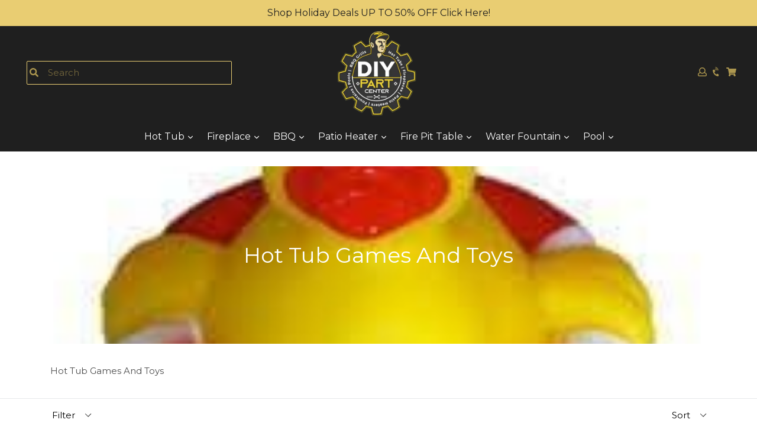

--- FILE ---
content_type: text/css
request_url: https://www.diypartcenter.com/cdn/shop/t/20/assets/madwire.scss.css?v=18231231044872585441671823158
body_size: -585
content:
input.search-header__input.search__input,button.search-header__submit.search__submit.btn--link{border-color:#e9cd72}.site-footer__payment-icons{color:#fff}
/*# sourceMappingURL=/cdn/shop/t/20/assets/madwire.scss.css.map?v=18231231044872585441671823158 */


--- FILE ---
content_type: text/javascript
request_url: https://www.diypartcenter.com/cdn/shop/t/20/assets/edd_general_settings.js?v=179314146145113127491703650475
body_size: 435
content:
var edd_options={is_enabled:"1",cutoff_time:"10 : 00 AM",off_day:"Sunday",message:'<div style="text-align:center;color:#000" class="template-content select_template32 text-center">Estimated Shipping Date {min_lead_days,1} to {max_lead_days,2}</div><div style="text-align:center;color:#000" class="template-content select_template32 text-center">Some items may be out of stock or require extra time Before it ships we will let you know at that time&nbsp;<br><br> <span class="template_order" style="display: inline-flex;width:100%;"><span class="li_border" style="float: left;width:33%; position: relative; list-style: none;text-align: center;"><img src="https://estimated-delivery-days.setubridgeapps.com/estimated-delivery-days/app/admin/img/icon_img69.png"><br><span> Order Confirmed </span><br><span> {min_lead_days,1} </span></span><span class="li_border" style="float: left;width:33%; position: relative; list-style: none;text-align: center;"> <img src="https://estimated-delivery-days.setubridgeapps.com/estimated-delivery-days/app/admin/img/icon_img70.png"><br><span> Shipped </span><br><span> {min_lead_days,2} </span></span><span class="li_border_1" style="float: left; position: relative; list-style: none;width:33%;text-align: center;"><img src="https://estimated-delivery-days.setubridgeapps.com/estimated-delivery-days/app/admin/img/icon_img71.png">   <br><span> At Your Doorstep </span><br><span> {max_lead_days,5} </span></span> </span> </div>',msg_preview:{font_size:"",text_transfrom:"initial",font_weight:"",font_style:"",text_align:"left",border:"#120d0d",color:"",highlight_clr:"not_set",background_clr:"#fff",background_option:"color ",background:"",margin:"0px 0px 0px 0px ",padding:"10px 10px 10px 10px ",border_radius:"0px"},date_format:"4",is_all_products:"1",display_on_other_page:"1",cutofftime_enable:"1",edd_for_customer_or_admin:"admin",hide_default_message:"0",holidays:'[{"holiday":"2023-11-23","name":"Thanks Giving","every_year":"Yes"},{"holiday":"2023-12-25","name":"Christmas Day","every_year":"Yes"},{"holiday":"2023-12-24","name":"Christmas Eve","every_year":"Yes"},{"holiday":"2024-01-01","name":"New Years Day","every_year":"Yes"}]',custom_date_format:"",date_option:"default",countdown_formate:"2",check_box_change_msg_position:"0",check_box_order_confirmation:"0",cart_msg_apperance:"message",custom_cart_label:"Order Estimation",detail_page_class:"",additional_script:"    ",template_id:"32",zipcode_widget_title:"Check Your Product Availability",zipcode_input_placeholder:"Hint:350040,36925",zipcode_button_text:"Check",zipcode_unserviceable_msg:"Unfortunately, this product is not available in your area",widget_btn_bg_color:"#000",widget_btn_hvr_color:"#000",widget_btn_txt_color:"#fff",widget_btn_txt_hvr_color:"#fff",is_rule_set_for_location:"0",sb_location:[13573071],delivery_off_day:"not_set",animation_class:"",is_vaction_msg_on:"false",trial_active:0,trial_end_date:"2023-08-29",allow_store:0,allow_store_end_date:"not_get",plan_info:{plan:"premium",is_active:1},edd_customer_option:{min_day:"1",max_day:"3",calender_alignment:"right",cart_calendar_heading:"Schedule Product Delivery",cart_calendar_err_msg:"Please select delivery date before checkout",order_delivery_date_label:"Delivery Date",order_delivery_day_label:"Delivery Day",weekday_translation:"Sun,Mon,Tue,Wen,Thu,Fri,Sat",month_translation:"Jan,Feb,Mar,Apr,May,Jun,Jul,Aug,Sep,Oct,Nov,Dec",off_day:""},store_id:"5922"},edd_customer_option={min_day:"1",max_day:"3",calender_alignment:"right",cart_calendar_heading:"Schedule Product Delivery",cart_calendar_err_msg:"Please select delivery date before checkout",order_delivery_date_label:"Delivery Date",order_delivery_day_label:"Delivery Day",weekday_translation:"Sun,Mon,Tue,Wen,Thu,Fri,Sat",month_translation:"Jan,Feb,Mar,Apr,May,Jun,Jul,Aug,Sep,Oct,Nov,Dec",off_day:""},edd_is_install=1,edd_plan_info={plan:"premium",is_active:1},edd_random_string="FFI0k",check_edd_data_from_liquid="1";
//# sourceMappingURL=/cdn/shop/t/20/assets/edd_general_settings.js.map?v=179314146145113127491703650475
